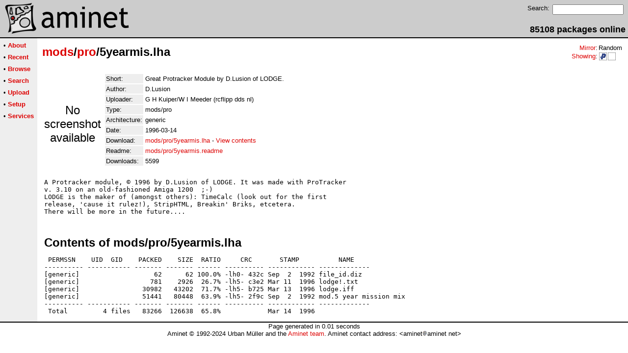

--- FILE ---
content_type: text/html;charset=UTF-8
request_url: http://pup.aminet.net/package/mods/pro/5yearmis
body_size: 2188
content:
<!DOCTYPE HTML PUBLIC "-//W3C//DTD HTML 4.01 Transitional//EN">
<html><head><title>Aminet - mods/pro/5yearmis.lha</title>
    <link rel="alternate" type="application/rss+xml" href="/feed" title="Aminet recent uploaded packages">
    <link rel="search" type="application/opensearchdescription+xml" href="/info/adt/opensearch.xml" title="Aminet Search">
    <link rel="icon" href="/favicon.ico" type="image/x-icon">
    <link rel="SHORTCUT ICON" href="/favicon.ico" type="image/x-icon">
    <meta http-equiv="content-type" content="text/html; charset=iso-8859-1"> 
    <style type="text/css">
<!--
a { text-decoration: none; }
a:hover { text-decoration: underline; }
HTML BODY { margin: 0; padding: 0; font-family: sans-serif;}
-->
</style>
</head><body bgcolor="#ffffff" link="#dd0000" vlink="#770000">

  <table border=0 cellspacing=0 cellpadding=0 width="100%" 
id="bodytable"><tr><td colspan=2><table width="100%" border=0 cellpadding=5 cellspacing=0 id="titletable"><tr bgcolor="#cccccc"><td id="titleleft">
<a href="/">
<img src="/pics/aminet_sketch_64.png" width="64" height="64" alt="Aminet" border="0" hspace="5" id="titlesketch"><img src="/pics/aminet.png" width="224" height="64" alt="Aminet" border="0" id="titletext"></a>
</td>
<td id="titleright" valign="bottom" align="right">

  <table border=0 cellpadding=2 cellspacing=2>
  <tr>
  <td valign="top"><font  size="2">Search:</font></td>
  <td valign="top"><form name="topsearch" action="/search"><input type="text" name="query" size="16"></form></td>
  </tr>
  </table>
  <font  size="4"><b>85108 packages online</b></font>

</td>
</tr>
</table>
</td></tr>
<tr><td bgcolor="#000000" colspan="2"><img src="/pics/pix.gif" height="2" alt=""></td></tr><tr><td valign="top" align=center bgcolor="#eeeeee"><table border=0 cellpadding=2 cellspacing=5 bgcolor="#eeeeee">


<tr><td nowrap><font  size="2">

 &bull;
   <a href="//wiki.aminet.net"><b>About</b></a>

</font></td></tr>

<tr><td nowrap><font  size="2">

 &bull;
   <a href="/recent"><b>Recent</b></a>

</font></td></tr>

<tr><td nowrap><font  size="2">

 &bull;
   <a href="/tree"><b>Browse</b></a>

</font></td></tr>

<tr><td nowrap><font  size="2">

 &bull;
   <a href="/search"><b>Search</b></a>

</font></td></tr>

<tr><td nowrap><font  size="2">

 &bull;
   <a href="/upload"><b>Upload</b></a>

</font></td></tr>

<tr><td nowrap><font  size="2">

 &bull;
   <a href="/setup"><b>Setup</b></a>

</font></td></tr>

<tr><td nowrap><font  size="2">

 &bull;
   <a href="/services"><b>Services</b></a>

</font></td></tr>

</table>
<br>
</td><td bgcolor="#ffffff" align="left" valign="top" width="100%">
<table width="100%" border=0 cellspacing=0 cellpadding=10>
<tr><td><h2 style="margin: 0"><a href="/mods" title="mods">mods</a>/<a href="/mods/pro" title="mods/pro">pro</a>/5yearmis.lha</h2></td>
<td align="right" valign="top">

<table border=0 cellpadding=0 cellspacing=2>
  <tr>
    <td align="right" valign="bottom"><font  size="2"><a href="/setup">Mirror</a>:</font></td><td><font  size="2">Random</font></td>
  </tr>
  <tr>
    <td align="right"><font  size="2"><a href="/setup">Showing</a>:</font></td>
    <td valign="top" nowrap>
  <a href="//pup.aminet.net"><img class="archshowing" src="/pics/ppc-powerup.png" alt="ppc-powerup icon" title="Applications compiled to run with PowerUp" hspace="1" border="0" vspace="0" width="16" height="16"></a><a href="//generic.aminet.net"><img class="archshowing" src="/pics/generic.png" alt="generic icon" title="Packages intended for all architectures" hspace="1" border="0" vspace="0" width="16" height="16"></a>
    </td>
  </tr>
</table>

</td>
</tr>
<tr><td id="maincontent" colspan="2">


<table border=0 cellpadding=2 cellspacing=2><tr><td width="100" align="center">

  <font  size="5">No screenshot available</font>

</td><td valign="top">
<table border=0 cellpadding=2 cellspacing=2>
<tr><td bgcolor="#eeeeee"><font size="2">Short:</font></td><td><font size="2">Great Protracker Module by D.Lusion of LODGE.</font></td></tr>
<tr><td bgcolor="#eeeeee"><font size="2">Author:</font></td><td><font size="2">D.Lusion</font></td></tr>
<tr><td bgcolor="#eeeeee"><font size="2">Uploader:</font></td><td><font size="2">G H  Kuiper/W I  Meeder (rcflipp dds nl)</font></td></tr>
<tr><td bgcolor="#eeeeee"><font size="2">Type:</font></td><td><font size="2">mods/pro</font></td></tr>

<tr><td bgcolor="#eeeeee"><font size="2">Architecture:</font></td><td><font size="2">generic</font></td></tr>
<tr><td bgcolor="#eeeeee"><font size="2">Date:</font></td><td><font size="2">1996-03-14</font></td><tr>









<td bgcolor="#eeeeee"><font size="2">Download:</font></td><td><font size="2"><a href="/mods/pro/5yearmis.lha">mods/pro/5yearmis.lha</a> - <a href="#contents">View contents</a></font></td></tr><tr><td bgcolor="#eeeeee"><font size="2">Readme:</font></td><td><font size="2"><a href="/mods/pro/5yearmis.readme">mods/pro/5yearmis.readme</a></font></td></tr>
<tr><td bgcolor="#eeeeee"><font size="2">Downloads:</font></td><td><font size="2">5599</font></td></tr></table><br></td></tr>
<tr><td colspan="2"><pre>A Protracker module, © 1996 by D.Lusion of LODGE. It was made with ProTracker
v. 3.10 on an old-fashioned Amiga 1200  ;-)
LODGE is the maker of (amongst others): TimeCalc (look out for the first
release, &#39;cause it rulez!), StripHTML, Breakin&#39; Briks, etcetera. 
There will be more in the future....
</td></tr>
<tr><td colspan=2><br><br><a name=contents><font size="5"><b>Contents of mods/pro/5yearmis.lha</b></font></a>
<pre> PERMSSN    UID  GID    PACKED    SIZE  RATIO     CRC       STAMP          NAME
---------- ----------- ------- ------- ------ ---------- ------------ -------------
[generic]                   62      62 100.0% -lh0- 432c Sep  2  1992 file_id.diz
[generic]                  781    2926  26.7% -lh5- c3e2 Mar 11  1996 lodge!.txt
[generic]                30982   43202  71.7% -lh5- b725 Mar 13  1996 lodge.iff
[generic]                51441   80448  63.9% -lh5- 2f9c Sep  2  1992 mod.5 year mission mix
---------- ----------- ------- ------- ------ ---------- ------------ -------------
 Total         4 files   83266  126638  65.8%            Mar 14  1996
</pre></table>


</td></tr>
</table></td></tr><tr><td bgcolor="#000000" colspan="2"><img src="/pics/pix.gif" height="2"
alt=""></td></tr>
<tr><td colspan="2" align="center"><font face="arial" size=2>Page generated in 0.01 seconds</font></td></tr>
<tr><td colspan="2" align="center"><font face="arial" size=2>Aminet &copy; 1992-2024 Urban 
M&uuml;ller and the <a href="//wiki.aminet.net/Team_Members">Aminet team</a>.
Aminet contact address: &lt;aminet<img src="/pics/at.gif" height="12" alt="">aminet net&gt;</font></td></tr>
</table>
<!-- Running on Mojolicious -->
</body>
</html>
